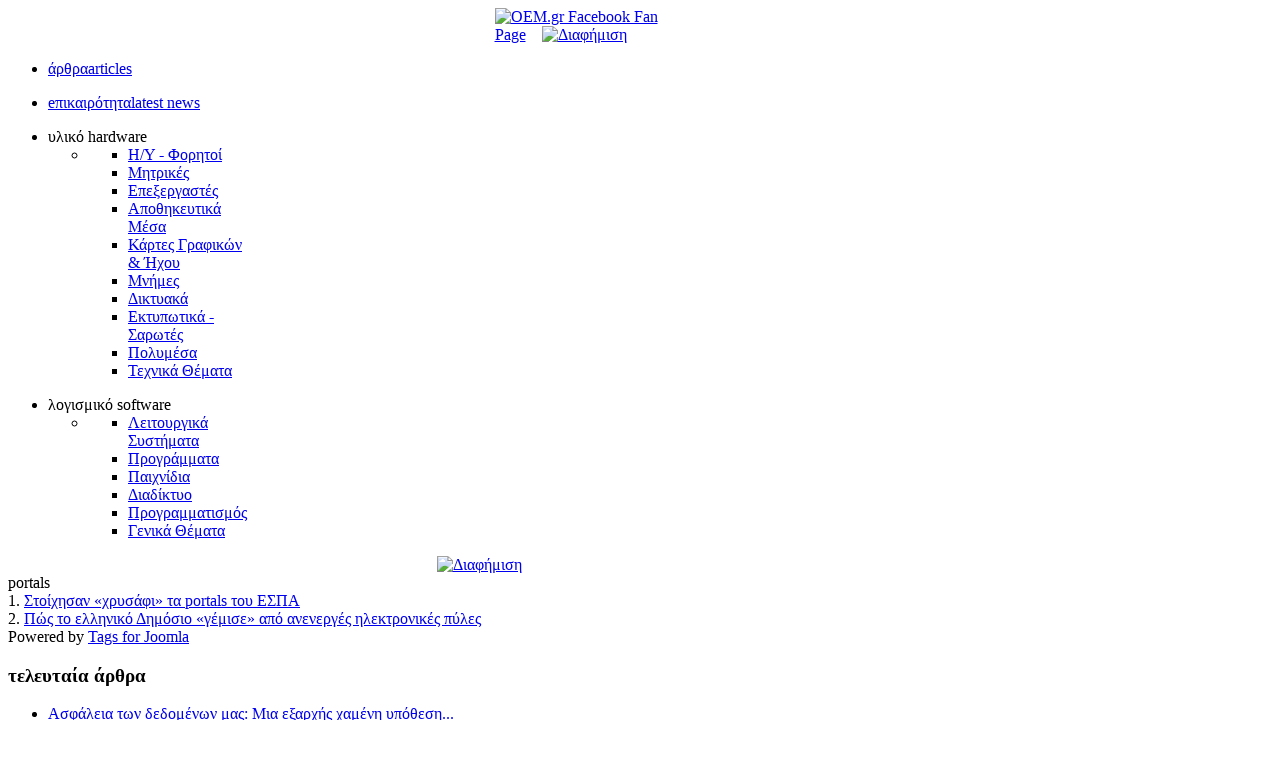

--- FILE ---
content_type: text/html; charset=utf-8
request_url: https://oem.gr/index.php/component/tag/portals
body_size: 8750
content:
<!DOCTYPE html PUBLIC "-//W3C//DTD XHTML 1.0 Transitional//EN" "http://www.w3.org/TR/xhtml1/DTD/xhtml1-transitional.dtd">
<html xmlns="http://www.w3.org/1999/xhtml" xml:lang="el-gr" lang="el-gr" dir="ltr" >
<head>
  <base href="https://oem.gr/index.php/component/tag/portals" />
  <meta http-equiv="content-type" content="text/html; charset=utf-8" />
  <meta name="robots" content="index, follow" />
  <meta name="keywords" content="portals" />
  <meta name="description" content="portals" />
  <meta name="generator" content="Joomla! 1.5 - Open Source Content Management" />
  <title>https://oem.gr - portals | https://oem.gr</title>
  <link href="/templates/yoo_phoenix/favicon.ico" rel="shortcut icon" type="image/x-icon" />
  <link rel="stylesheet" href="https://oem.gr/components/com_tag/css/tagcloud.css" type="text/css" />
  <link rel="stylesheet" href="/plugins/system/jcemediabox/css/jcemediabox.css?version=112" type="text/css" />
  <link rel="stylesheet" href="/plugins/system/jcemediabox/themes/standard/css/style.css?version=112" type="text/css" />
  <link rel="stylesheet" href="/templates/yoo_phoenix/css/template.css" type="text/css" />
  <link rel="stylesheet" href="/templates/yoo_phoenix/css/variations/combsblue.css" type="text/css" />
  <style type="text/css">
    <!--
.wrapper { width: 1152px; }
#main-shift { margin-right: 210px; }
#right { width: 200px; margin-left: -200px; }
#menu .dropdown { width: 200px; }
#menu .columns2 { width: 400px; }
#menu .columns3 { width: 600px; }
#menu .columns4 { width: 800px; }

    -->
  </style>
  <script type="text/javascript" src="/templates/yoo_phoenix/lib/js/mootools/mootools-release-1.11.js"></script>
  <script type="text/javascript" src="/plugins/system/jcemediabox/js/jcemediabox.js?version=112"></script>
  <script type="text/javascript" src="/plugins/system/jcemediabox/addons/twitter-src.js?version=112"></script>
  <script type="text/javascript" src="/plugins/system/jcemediabox/addons/twitter.js?version=112"></script>
  <script type="text/javascript" src="/plugins/system/mtupgrade/mootools.js"></script>
  <script type="text/javascript" src="/templates/yoo_phoenix/lib/js/addons/base.js"></script>
  <script type="text/javascript" src="/templates/yoo_phoenix/lib/js/addons/accordionmenu.js"></script>
  <script type="text/javascript" src="/templates/yoo_phoenix/lib/js/addons/fancymenu.js"></script>
  <script type="text/javascript" src="/templates/yoo_phoenix/lib/js/addons/dropdownmenu.js"></script>
  <script type="text/javascript" src="/templates/yoo_phoenix/lib/js/template.js"></script>
  <script type="text/javascript">
JCEMediaObject.init('/', {flash:"10,0,22,87",windowmedia:"5,1,52,701",quicktime:"6,0,2,0",realmedia:"7,0,0,0",shockwave:"8,5,1,0"});JCEMediaBox.init({popup:{width:"",height:"",legacy:0,lightbox:0,shadowbox:0,resize:1,icons:1,overlay:1,overlayopacity:0.8,overlaycolor:"#000000",fadespeed:500,scalespeed:500,hideobjects:0,scrolling:"fixed",close:2,labels:{'close':'Close','next':'Next','previous':'Previous','cancel':'Cancel','numbers':'{$current} of {$total}'}},tooltip:{className:"tooltip",opacity:0.8,speed:150,position:"br",offsets:{x: 16, y: 16}},base:"/",imgpath:"plugins/system/jcemediabox/img",theme:"standard",themecustom:"",themepath:"plugins/system/jcemediabox/themes"});var YtSettings = { tplurl: '/templates/yoo_phoenix', color: 'combsblue' };window.addEvent("domready", function() {
	var JTooltips = new Tips($$(".hasTip"), { maxTitleChars: 50, fixed: false});
});
  </script>
  <style type="text/css">#trans{width:100%;}</style>

<link rel="apple-touch-icon" href="/templates/yoo_phoenix/apple_touch_icon.png" />
</head>

<body id="page" class="yoopage  column-right  ">

	
	<div id="page-body">
		<div class="wrapper">
			<div class="wrapper-bg1">
				<div class="wrapper-bg2">

					<div id="header">
		
						<div id="toolbar">
						
													
														
														<div class="right">
								<div class="module mod-blank   first last">

	
		
	<div><a target="_blank" title="OEM.gr @ Facebook" href="https://www.facebook.com/OEM.gr/timeline"><img style="display: block; margin-left: auto; margin-right: auto;" alt="OEM.gr Facebook Fan Page" src="/images/stories/OEM-Logos/oem.gr-fb-blue.png" width="179" height="18" /></a></div>		
</div>
							</div>
														
						</div>
						
						<div id="headerbar">
						
														
														<div class="right">
								<div class="module mod-blank   first last">

	
		
	


<div id="trans" ><div ><div id="google_translate_element"></div><script type="text/javascript">
function googleTranslateElementInit() {
 	 new google.translate.TranslateElement({
    pageLanguage: 'el',
  	includedLanguages:'af,mt,sw,ht,sq,be,bg,hr,cs,et,el,hu,lv,lt,mk,pl,ro,ru,sr,sk,sl,uk,ca,da,nl,en,fi,fr,gl,de,is,ga,it,no,pt,es,sv,cy,yi,eu,ar,zh-CN,zh-TW,tl,iw,hi,id,ja,ko,ms,fa,th,tr,vi,ur,hy,az,ka,',
	multilanguagePage: true,
	layout: google.translate.TranslateElement.InlineLayout.SIMPLE
  }, 'google_translate_element');
}</script>
<script type="text/javascript" src="//translate.google.com/translate_a/element.js?cb=googleTranslateElementInit"></script></div></div>
		
</div>
							</div>
														
						</div>
		
						<div id="menubar">
							<div class="menubar-2">
								<div class="menubar-3"></div>
							</div>
						</div>
		
								
						<div id="logo">
							<div class="bannergroup">

<center><div class="banneritem"><a href="/index.php/component/banners/click/9"><img src="https://oem.gr/images/banners/oem-logo-blue.png" alt="Διαφήμιση" /></a><div class="clr"></div>
	</div><center>

</div>
						</div>
								
												<div id="menu">
							<ul class="menu"><li class="level1 item1 first last"><a href="https://oem.gr/" class="level1 item1 first last"><span class="bg "><span class="title">άρθρα</span><span class="subtitle">articles</span></span></a></li></ul><ul class="menu"><li class="level1 item1 first last"><a href="/index.php/epikairotita" class="level1 item1 first last"><span class="bg "><span class="title">eπικαιρότητα</span><span class="subtitle">latest news</span></span></a></li></ul><ul class="menu menu-dropdown mod-dropdown">
	<li class="level1 parent separator">
		<span class="level1 parent separator">
			<span class="bg"><span class="title">υλικό </span><span class="subtitle"> hardware</span></span>
		</span>
		<div class="dropdown columns1">
			<div class="dropdown-t1">
				<div class="dropdown-t2">
					<div class="dropdown-t3"/>
				</div>
			</div>
			<div class="dropdown-1">
				<div class="dropdown-2">
					<div class="dropdown-3">
						<ul class="col1 level2 first last">
							<li class="level2 item1 first last">
								<div class="group-box1">
									<div class="group-box2">
										<div class="group-box3">
											<div class="group-box4">
												<div class="group-box5">
													<div class="hover-box1">
														<div class="hover-box2">
															<div class="hover-box3">
																<div class="hover-box4">
																	<div class="module"><ul  id="mainlevel"><li><a href="/index.php/hy-foritoi" class="mainlevel">Η/Υ - Φορητοί</a></li><li><a href="/index.php/mitrikes" class="mainlevel">Μητρικές</a></li><li><a href="/index.php/epeksergastes" class="mainlevel">Επεξεργαστές</a></li><li><a href="/index.php/apothikeutika-mesa" class="mainlevel">Αποθηκευτικά Μέσα</a></li><li><a href="/index.php/kartes-grafikon-ixou" class="mainlevel">Κάρτες Γραφικών & Ήχου</a></li><li><a href="/index.php/mnimes" class="mainlevel">Μνήμες</a></li><li><a href="/index.php/diktiaka" class="mainlevel">Δικτυακά</a></li><li><a href="/index.php/ektypotika-sarotes" class="mainlevel">Εκτυπωτικά - Σαρωτές</a></li><li><a href="/index.php/polimesa" class="mainlevel">Πολυμέσα</a></li><li><a href="/index.php/texnika-themata" class="mainlevel">Τεχνικά Θέματα</a></li></ul></div>
																</div>
															</div>
														</div>
													</div>
												</div>
											</div>
										</div>
									</div>
								</div>
							</li>
						</ul>
					</div>
				</div>
			</div>
			<div class="dropdown-b1">
				<div class="dropdown-b2">
					<div class="dropdown-b3"/>
				</div>
			</div>
		</div>
	</li>
</ul>
<ul class="menu menu-dropdown mod-dropdown">
	<li class="level1 parent separator">
		<span class="level1 parent separator">
			<span class="bg"><span class="title">λογισμικό </span><span class="subtitle"> software</span></span>
		</span>
		<div class="dropdown columns1">
			<div class="dropdown-t1">
				<div class="dropdown-t2">
					<div class="dropdown-t3"/>
				</div>
			</div>
			<div class="dropdown-1">
				<div class="dropdown-2">
					<div class="dropdown-3">
						<ul class="col1 level2 first last">
							<li class="level2 item1 first last">
								<div class="group-box1">
									<div class="group-box2">
										<div class="group-box3">
											<div class="group-box4">
												<div class="group-box5">
													<div class="hover-box1">
														<div class="hover-box2">
															<div class="hover-box3">
																<div class="hover-box4">
																	<div class="module"><ul  id="mainlevel"><li><a href="/index.php/leitourgika-sistimata" class="mainlevel" title="Λειτουργικά Συστήματα">Λειτουργικά Συστήματα</a></li><li><a href="/index.php/programmata" class="mainlevel" title="Προγράμματα">Προγράμματα</a></li><li><a href="/index.php/paixnidia" class="mainlevel" title="Παιχνίδια">Παιχνίδια</a></li><li><a href="/index.php/diadiktio" class="mainlevel" title="Διαδίκτυο">Διαδίκτυο</a></li><li><a href="/index.php/programmatismos" class="mainlevel" title="Προγραμματισμός">Προγραμματισμός</a></li><li><a href="/index.php/genika-themata" class="mainlevel" title="Γενικά Θέματα">Γενικά Θέματα</a></li></ul></div>
																</div>
															</div>
														</div>
													</div>
												</div>
											</div>
										</div>
									</div>
								</div>
							</li>
						</ul>
					</div>
				</div>
			</div>
			<div class="dropdown-b1">
				<div class="dropdown-b2">
					<div class="dropdown-b3"/>
				</div>
			</div>
		</div>
	</li>
</ul>

						</div>
								
									
								
					</div>
					<!-- header end -->
		
							
					<div id="middle">
						<div id="middle-expand">
						
							<div id="main">
								<div id="main-shift">
								
											
									<div class="mainmiddle-wrapper-tl">
										<div class="mainmiddle-wrapper-tr">
											<div class="mainmiddle-wrapper-t">
												<div class="contentleft-bg">
													<div class="contentright-bg"></div>
												</div>
											</div>
										</div>
									</div>
		
									<div class="mainmiddle-wrapper-m">
										<div class="contentleft-bg">
											<div class="contentright-bg">
				
												<div id="mainmiddle">
													<div id="mainmiddle-expand">
													
														<div id="content">
															<div id="content-shift">
															
																																<div id="contenttop">
																	<div class="contenttopbox float-left width100"><div class="module mod-tab   first last">

	
	<div class="box-1">
		<div class="box-2">
			<div class="box-3">
				<div class="box-4 deepest">
				
										
					<div class="floatbox">
						<div class="bannergroup">

<center><div class="banneritem"><a href="/index.php/component/banners/click/21" target="_blank"><img src="https://oem.gr/images/banners/F24_728x90_GR.gif" alt="Διαφήμιση" /></a><div class="clr"></div>
	</div><center>

</div>					</div>
					
				</div>
			</div>
		</div>
	</div>
	
</div></div>
																</div>
																<!-- contenttop end -->
																									
																									
																<div class="floatbox">
																	
																	<div class="componentheading">portals</div>

<table class="contentpaneopen" border="0" cellpadding="0"
	cellspacing="0" width="100%">
	<tr><td></td></tr>	<tr class="sectiontableentry1">
		<td>
		<div><span class="small">1. </span> <a
			href="/index.php/epikairotita/2954-stoixisan-xrysafi-ta-portals-tou-espa">
			Στοίχησαν «χρυσάφι» τα portals του ΕΣΠΑ </a></div>
		</td>
	</tr>
		<tr class="sectiontableentry2">
		<td>
		<div><span class="small">2. </span> <a
			href="/index.php/epikairotita/1404-pos-to-elliniko-dimosio-gemise-apo-anenerges-ilektronikes-pyles">
			Πώς το ελληνικό Δημόσιο «γέμισε» από ανενεργές ηλεκτρονικές πύλες </a></div>
		</td>
	</tr>
		<tr>
		<td>
		<div class="pagination"></div>
		</td>
	</tr>
		<tr>
		<td>
		<div class="joomlatags">Powered by <a href="http://www.joomlatags.org"
			title="Tags for Joomla">Tags for Joomla</a></div>
		</td>
	</tr>
</table>

	

																</div>
									
																																<div id="contentbottom">
																	<div class="contentbottombox float-left width33 separator"><div class="module mod-tab   first ">

	
	<div class="box-1">
		<div class="box-2">
			<div class="box-3">
				<div class="box-4 deepest">
				
										<h3 class="header"><span class="header-2"><span class="header-3">τελευταία άρθρα</span></span></h3>
										
					<div class="floatbox">
						<ul class="latestnews">
	<li class="latestnews">
		<a href="/index.php/genika-themata/4800-asfaleia-ton-dedomenon-mas-mia-exarxis-xameni-ypothesi" class="latestnews">
			Ασφάλεια των δεδομένων μας: Μια εξαρχής χαμένη υπόθεση...</a>
	</li>
	<li class="latestnews">
		<a href="/index.php/texnika-themata/4794-pos-i-tesla-epanastikopoiise-tin-ilektrokinisi" class="latestnews">
			Πώς η Tesla επαναστατικοποίησε την ηλεκτροκίνηση</a>
	</li>
	<li class="latestnews">
		<a href="/index.php/apothikeutika-mesa/4789-terramaster-f4-423-nas-to-nas-pou-thelei-na-ta-kanei-ola-kai-na-symferei" class="latestnews">
			Terramaster F4-423: Το NAS που θέλει να τα κάνει όλα (και να συμφέρει)</a>
	</li>
	<li class="latestnews">
		<a href="/index.php/apothikeutika-mesa/4788-synology-ds923plus" class="latestnews">
			Synology DS923+</a>
	</li>
	<li class="latestnews">
		<a href="/index.php/apothikeutika-mesa/4787-sygkritiko-dorean-nas-programmatos-2023" class="latestnews">
			Συγκριτικό δωρεάν NAS προγραμμάτων 2023</a>
	</li>
	<li class="latestnews">
		<a href="/index.php/leitourgika-sistimata/4786-windows-11" class="latestnews">
			Windows 11</a>
	</li>
	<li class="latestnews">
		<a href="/index.php/epeksergastes/4785-apple-m1-epanastasi-stous-epexargastes-i-kolpo-tou-apple-marketing" class="latestnews">
			Apple M1:  Επανάσταση στους επεξεργαστές ή κόλπο του (Apple) marketing;</a>
	</li>
	<li class="latestnews">
		<a href="/index.php/texnika-themata/4784-usb-4-to-next-big-thing-tis-pliroforikis" class="latestnews">
			USB 4.0 - Το next big thing της πληροφορικής</a>
	</li>
	<li class="latestnews">
		<a href="/index.php/apothikeutika-mesa/4783-exigontas-to-smr-skandalo-ton-kataskevaston-skliron-diskon" class="latestnews">
			Εξηγώντας το SMR σκάνδαλο των κατασκευαστών σκληρών δίσκων</a>
	</li>
	<li class="latestnews">
		<a href="/index.php/apothikeutika-mesa/4782-sygkritiko-programmaton-nas-etos-2020" class="latestnews">
			Συγκριτικό προγραμμάτων NAS, έτος 2020</a>
	</li>
</ul>					</div>
					
				</div>
			</div>
		</div>
	</div>
	
</div></div><div class="contentbottombox float-left width34 separator"><div class="module mod-tab    ">

	
	<div class="box-1">
		<div class="box-2">
			<div class="box-3">
				<div class="box-4 deepest">
				
										<h3 class="header"><span class="header-2"><span class="header-3">δημοφιλή άρθρα / νέα</span></span></h3>
										
					<div class="floatbox">
						<ul class="mostread">
	<li class="mostread">
		<a href="/index.php/diadiktio/569-oi-ellinikes-efimerides-sto-diadiktyo" class="mostread">
			Οι ελληνικές εφημερίδες στο διαδίκτυο</a>
	</li>
	<li class="mostread">
		<a href="/index.php/polimesa/4628-ducky-1008-black-alps-ena-fthino-gaming-keyboard" class="mostread">
			Ducky 1008 Black ALPS: Ένα φθηνό gaming keyboard</a>
	</li>
	<li class="mostread">
		<a href="/index.php/diktiaka/4657-spazontas-to-wpa-wpa2-asyrmato-diktyo-se-liges-ores" class="mostread">
			Σπάζοντας το WPA/WPA2 ασύρματο δίκτυο σε λίγες ώρες</a>
	</li>
	<li class="mostread">
		<a href="/index.php/epikairotita/488-chat-roulette-nea-moda-online-chat" class="mostread">
			Chat Roulette: Νέα μόδα online chat</a>
	</li>
	<li class="mostread">
		<a href="/index.php/programmata/2251-sygkritiko-winzip-vs-winrar-vs-7zip-poio-einai-to-kalytero-sympiestiko-simera" class="mostread">
			Συγκριτικό WinZip vs. WinRar vs. 7-Zip: Ποιο είναι το καλύτερο συμπιεστικό σήμερα;</a>
	</li>
	<li class="mostread">
		<a href="/index.php/hy-foritoi/1623-pos-na-kanete-ton-ypologisti-sas-grigorotero-se-5-lepta" class="mostread">
			Πώς να κάνετε τον υπολογιστή σας γρηγορότερο σε 5'</a>
	</li>
	<li class="mostread">
		<a href="/index.php/epikairotita/2643-ose-kratisi-eisitirion-meso-diadiktyou" class="mostread">
			ΟΣΕ: Κράτηση εισιτηρίων μέσω διαδικτύου</a>
	</li>
	<li class="mostread">
		<a href="/index.php/genika-themata/1317-digea-giati-i-psifiaki-tileorasi-den-tha-exei-tin-poiotita-eikonas-pou-tha-thelame" class="mostread">
			Digea: Γιατί η ψηφιακή τηλεόραση δεν έχει την ποιότητα εικόνας που θα θέλαμε;</a>
	</li>
	<li class="mostread">
		<a href="/index.php/kartes-grafikon-ixou/4489-poia-karta-grafikon-na-agoraso" class="mostread">
			Ποια κάρτα γραφικών να αγοράσω;</a>
	</li>
	<li class="mostread">
		<a href="/index.php/hy-foritoi/763-ftina-laptop-compaq-cq61-410sv" class="mostread">
			Φτηνά laptop: Compaq Presario CQ61 - 410SV</a>
	</li>
</ul>					</div>
					
				</div>
			</div>
		</div>
	</div>
	
</div></div><div class="contentbottombox float-left width33"><div class="module mod-tab    last">

	
	<div class="box-1">
		<div class="box-2">
			<div class="box-3">
				<div class="box-4 deepest">
				
										<h3 class="header"><span class="header-2"><span class="header-3">δημοψήφισμα</span></span></h3>
										
					<div class="floatbox">
						<form action="index.php" method="post" name="form2">

<table width="95%" border="0" cellspacing="0" cellpadding="1" align="center" class="poll">
<thead>
	<tr>
		<td style="font-weight: bold;">
			Νέα επικαιρότητας: Ποιότητα ή ποσότητα;		</td>
	</tr>
</thead>
	<tr>
		<td align="center">
			<table class="pollstableborder" cellspacing="0" cellpadding="0" border="0">
							<tr>
					<td class="sectiontableentry2" valign="top">
						<input type="radio" name="voteid" id="voteid13" value="13" alt="13" />
					</td>
					<td class="sectiontableentry2" valign="top">
						<label for="voteid13">
							Με ενδιαφέρει ποιοτική και ανεξάρτητη θεματολογία με πλούσια σε περιεχόμενο άρθρα!						</label>
					</td>
				</tr>
											<tr>
					<td class="sectiontableentry1" valign="top">
						<input type="radio" name="voteid" id="voteid14" value="14" alt="14" />
					</td>
					<td class="sectiontableentry1" valign="top">
						<label for="voteid14">
							Θέλω ποσότητα. Μεγάλη ποικιλία άρθρων κι ας είναι μερικές φορές περιττά...						</label>
					</td>
				</tr>
											<tr>
					<td class="sectiontableentry2" valign="top">
						<input type="radio" name="voteid" id="voteid15" value="15" alt="15" />
					</td>
					<td class="sectiontableentry2" valign="top">
						<label for="voteid15">
							Δεν έχω πρόβλημα. Μ&#039; αρέσει έτσι όπως τα &#039;χετε τώρα...						</label>
					</td>
				</tr>
											<tr>
					<td class="sectiontableentry1" valign="top">
						<input type="radio" name="voteid" id="voteid16" value="16" alt="16" />
					</td>
					<td class="sectiontableentry1" valign="top">
						<label for="voteid16">
							Να μην υπάρχει επικαιρότητα, και όλα τα άρθρα να προστεθούν στις υποκατηγορίες του υλικού και λογισμικού... Όλα νέα είναι άλλωστε!						</label>
					</td>
				</tr>
											<tr>
					<td class="sectiontableentry2" valign="top">
						<input type="radio" name="voteid" id="voteid17" value="17" alt="17" />
					</td>
					<td class="sectiontableentry2" valign="top">
						<label for="voteid17">
							Και ποιότητα και ποσότητα... γίνεται; :-)						</label>
					</td>
				</tr>
										</table>
		</td>
	</tr>
	<tr>
		<td>
			<div align="center">
				<input type="submit" name="task_button" class="button" value="Ψηφίστε" />
				&nbsp;
				<input type="button" name="option" class="button" value="Αποτελέσματα" onclick="document.location.href='/index.php/component/poll/2-nea-epikairotitas-poiotita-i-posotita'" />
			</div>
		</td>
	</tr>
</table>

	<input type="hidden" name="option" value="com_poll" />
	<input type="hidden" name="task" value="vote" />
	<input type="hidden" name="id" value="2" />
	<input type="hidden" name="225232999b11eadea75a8b3955cd27aa" value="1" /></form>					</div>
					
				</div>
			</div>
		</div>
	</div>
	
</div></div>
																</div>
																<!-- mainbottom end -->
																															
															</div>
														</div>
														<!-- content end -->
														
																												
																												
													</div>
												</div>
												<!-- mainmiddle end -->
				
											</div>
										</div>
									</div>
		
									<div class="mainmiddle-wrapper-bl">
										<div class="mainmiddle-wrapper-br">
											<div class="mainmiddle-wrapper-b">
												<div class="contentleft-bg">
													<div class="contentright-bg"></div>
												</div>
											</div>
										</div>
									</div>
		
																	
								</div>
							</div>
							
														
														<div id="right">
								<div class="module mod-rounded mod-rounded-header   first ">
	
		<h3 class="header"><span class="header-2"><span class="header-3">αναζήτηση...</span></span></h3>
		
	
	<div class="box-t1">
		<div class="box-t2">
			<div class="box-t3"></div>
		</div>
	</div>

	<div class="box-1 deepest">
		
<form action="index.php" method="post" class="default-search">
	<div class="searchbox">
		<button class="search-magnifier" type="submit" value="Search"></button>
		<input class="searchfield" type="text" onfocus="if(this.value=='...στο OEM.gr') this.value='';" onblur="if(this.value=='') this.value='...στο OEM.gr';" value="...στο OEM.gr" size="60" alt="Αναζήτηση" maxlength="20" name="searchword" />
	</div>
	<input type="hidden" name="task"   value="search" />
	<input type="hidden" name="option" value="com_search" />
</form>	</div>

	<div class="box-b1">
		<div class="box-b2">
			<div class="box-b3"></div>
		</div>
	</div>
		
</div><div class="module mod-rounded mod-rounded-header    ">
	
		<h3 class="header"><span class="header-2"><span class="header-3"><span class="icon icon-users"></span>eπικαιρότητα</span></span></h3>
		
	<div class="badge badge-top"></div>
	<div class="box-t1">
		<div class="box-t2">
			<div class="box-t3"></div>
		</div>
	</div>

	<div class="box-1 deepest">
		<div class="aidanews_fullstyle-header badge-top icon-users"><div class="aidanews_artblock_odd" style="clear: both; "><div class="aidanews_top1"> <span class="aidanews_arttitle" style="font-weight:bold; font-size: 110%;"><a href="/index.php/epikairotita/4801-oi-filologoi-ginontai-hi-tech" title="Οι φιλόλογοι γίνονται «hi-tech»">Οι φιλόλογοι γίνονται «hi-tech»</a></span><span class="aidanews_artdate" style="font-size: 75%;"> 22/08/2024</span>  </div><div class="aidanews_bottom"> <span style="padding: 0; margin: 0;"> 920 <img src="/modules/mod_aidanews/hit.png" width="10" height="10" title="Προβολές" alt="Προβολές"/></span>  <span class="aidanews_artrating" style="padding: 0; margin: 0;"> 0 <img src="/modules/mod_aidanews/rating.png" width="10" height="10" title="Βαθμολογία (μέσος όρος)" alt="Βαθμολογία (μέσος όρος)"/></span>  <span class="aidanews_artcomments" style="padding: 0; margin: 0;"> 0 <img src="/modules/mod_aidanews/comment.png" width="10" height="10" title="Σχόλια" alt="Σχόλια"/></span>  </div><div style="clear: both; height: 2px; width: 100%; border-bottom: 1px solid #c3c3c3"></div></div><div class="aidanews_artblock_even" style="clear: both; "><div class="aidanews_top1"> <span class="aidanews_arttitle" style="font-weight:bold; font-size: 110%;"><a href="/index.php/epikairotita/4799-ta-psifiaka-nomismata-ton-kentrikon-trapezon-tha-allaxoun-to-geopolitiko-paixnidi" title="Μ. Δεμερτζή: Τα ψηφιακά νομίσματα των κεντρικών τραπεζών θα αλλάξουν το γεωπολιτικό παιχνίδι">Μ. Δεμερτζή: Τα ψηφιακά νομίσματα των κεντρικών τραπεζών θα αλλάξουν το γεωπολιτικό παιχνίδι</a></span><span class="aidanews_artdate" style="font-size: 75%;"> 06/12/2023</span>  </div><div class="aidanews_bottom"> <span style="padding: 0; margin: 0;"> 776 <img src="/modules/mod_aidanews/hit.png" width="10" height="10" title="Προβολές" alt="Προβολές"/></span>  <span class="aidanews_artrating" style="padding: 0; margin: 0;"> 0 <img src="/modules/mod_aidanews/rating.png" width="10" height="10" title="Βαθμολογία (μέσος όρος)" alt="Βαθμολογία (μέσος όρος)"/></span>  <span class="aidanews_artcomments" style="padding: 0; margin: 0;"> 0 <img src="/modules/mod_aidanews/comment.png" width="10" height="10" title="Σχόλια" alt="Σχόλια"/></span>  </div><div style="clear: both; height: 2px; width: 100%; border-bottom: 1px solid #c3c3c3"></div></div><div class="aidanews_artblock_odd" style="clear: both; "><div class="aidanews_top1"> <span class="aidanews_arttitle" style="font-weight:bold; font-size: 110%;"><a href="/index.php/epikairotita/4798-posa-omadika-chat-antexoume" title="Πόσα ομαδικά τσατ αντέχουμε;">Πόσα ομαδικά τσατ αντέχουμε;</a></span><span class="aidanews_artdate" style="font-size: 75%;"> 11/10/2023</span>  </div><div class="aidanews_bottom"> <span style="padding: 0; margin: 0;"> 891 <img src="/modules/mod_aidanews/hit.png" width="10" height="10" title="Προβολές" alt="Προβολές"/></span>  <span class="aidanews_artrating" style="padding: 0; margin: 0;"> 0 <img src="/modules/mod_aidanews/rating.png" width="10" height="10" title="Βαθμολογία (μέσος όρος)" alt="Βαθμολογία (μέσος όρος)"/></span>  <span class="aidanews_artcomments" style="padding: 0; margin: 0;"> 0 <img src="/modules/mod_aidanews/comment.png" width="10" height="10" title="Σχόλια" alt="Σχόλια"/></span>  </div><div style="clear: both; height: 2px; width: 100%; border-bottom: 1px solid #c3c3c3"></div></div><div class="aidanews_artblock_even" style="clear: both; "><div class="aidanews_top1"> <span class="aidanews_arttitle" style="font-weight:bold; font-size: 110%;"><a href="/index.php/epikairotita/4797-ti-douleies-tha-kanoume-to-2030" title="Τι δουλειές θα κάνουμε το 2030;">Τι δουλειές θα κάνουμε το 2030;</a></span><span class="aidanews_artdate" style="font-size: 75%;"> 18/09/2023</span>  </div><div class="aidanews_bottom"> <span style="padding: 0; margin: 0;"> 1135 <img src="/modules/mod_aidanews/hit.png" width="10" height="10" title="Προβολές" alt="Προβολές"/></span>  <span class="aidanews_artrating" style="padding: 0; margin: 0;"> 5 <img src="/modules/mod_aidanews/rating.png" width="10" height="10" title="Βαθμολογία (μέσος όρος)" alt="Βαθμολογία (μέσος όρος)"/></span>  <span class="aidanews_artcomments" style="padding: 0; margin: 0;"> 0 <img src="/modules/mod_aidanews/comment.png" width="10" height="10" title="Σχόλια" alt="Σχόλια"/></span>  </div><div style="clear: both; height: 2px; width: 100%; border-bottom: 1px solid #c3c3c3"></div></div><div class="aidanews_artblock_odd" style="clear: both; "><div class="aidanews_top1"> <span class="aidanews_arttitle" style="font-weight:bold; font-size: 110%;"><a href="/index.php/epikairotita/4796-sygkentrosi-foriton-ypologiston-pros-dorea-se-mathites-pou-plixthikan-apo-tin-kakokairia-daniel" title="Συγκέντρωση φορητών υπολογιστών προς δωρεά σε μαθητές των περιοχών που πλήχθηκαν από την κακοκαιρία Daniel">Συγκέντρωση φορητών υπολογιστών προς δωρεά σε μαθητές των περιοχών που πλήχθηκαν από την κακοκαιρία Daniel</a></span><span class="aidanews_artdate" style="font-size: 75%;"> 15/09/2023</span>  </div><div class="aidanews_bottom"> <span style="padding: 0; margin: 0;"> 7562 <img src="/modules/mod_aidanews/hit.png" width="10" height="10" title="Προβολές" alt="Προβολές"/></span>  <span class="aidanews_artrating" style="padding: 0; margin: 0;"> 5 <img src="/modules/mod_aidanews/rating.png" width="10" height="10" title="Βαθμολογία (μέσος όρος)" alt="Βαθμολογία (μέσος όρος)"/></span>  <span class="aidanews_artcomments" style="padding: 0; margin: 0;"> 0 <img src="/modules/mod_aidanews/comment.png" width="10" height="10" title="Σχόλια" alt="Σχόλια"/></span>  </div><div style="clear: both; height: 2px; width: 100%; border-bottom: 1px solid #c3c3c3"></div></div><div class="aidanews_artblock_even" style="clear: both; "><div class="aidanews_top1"> <span class="aidanews_arttitle" style="font-weight:bold; font-size: 110%;"><a href="/index.php/epikairotita/4795-den-paizoyme-me-tin-eikoniki-pragmatikotita" title="Δεν… παίζουμε με την εικονική πραγματικότητα">Δεν… παίζουμε με την εικονική πραγματικότητα</a></span><span class="aidanews_artdate" style="font-size: 75%;"> 13/09/2023</span>  </div><div class="aidanews_bottom"> <span style="padding: 0; margin: 0;"> 787 <img src="/modules/mod_aidanews/hit.png" width="10" height="10" title="Προβολές" alt="Προβολές"/></span>  <span class="aidanews_artrating" style="padding: 0; margin: 0;"> 0 <img src="/modules/mod_aidanews/rating.png" width="10" height="10" title="Βαθμολογία (μέσος όρος)" alt="Βαθμολογία (μέσος όρος)"/></span>  <span class="aidanews_artcomments" style="padding: 0; margin: 0;"> 0 <img src="/modules/mod_aidanews/comment.png" width="10" height="10" title="Σχόλια" alt="Σχόλια"/></span>  </div><div style="clear: both; height: 2px; width: 100%; border-bottom: 1px solid #c3c3c3"></div></div><div class="aidanews_artblock_odd" style="clear: both; "><div class="aidanews_top1"> <span class="aidanews_arttitle" style="font-weight:bold; font-size: 110%;"><a href="/index.php/epikairotita/4793-prosexos-ergostasia-se-troxia-giro-apo-ti-gi" title="Προσεχώς εργοστάσια σε τροχιά γύρω από τη Γη!">Προσεχώς εργοστάσια σε τροχιά γύρω από τη Γη!</a></span><span class="aidanews_artdate" style="font-size: 75%;"> 25/08/2023</span>  </div><div class="aidanews_bottom"> <span style="padding: 0; margin: 0;"> 909 <img src="/modules/mod_aidanews/hit.png" width="10" height="10" title="Προβολές" alt="Προβολές"/></span>  <span class="aidanews_artrating" style="padding: 0; margin: 0;"> 4.5 <img src="/modules/mod_aidanews/rating.png" width="10" height="10" title="Βαθμολογία (μέσος όρος)" alt="Βαθμολογία (μέσος όρος)"/></span>  <span class="aidanews_artcomments" style="padding: 0; margin: 0;"> 0 <img src="/modules/mod_aidanews/comment.png" width="10" height="10" title="Σχόλια" alt="Σχόλια"/></span>  </div><div style="clear: both; height: 2px; width: 100%; border-bottom: 1px solid #c3c3c3"></div></div><div class="aidanews_artblock_even" style="clear: both; "><div class="aidanews_top1"> <span class="aidanews_arttitle" style="font-weight:bold; font-size: 110%;"><a href="/index.php/epikairotita/4792-ai-yparxoun-prokatalipseis-sta-systimata-mixanikis-mathisis" title="ΑΙ: Υπάρχουν προκαταλήψεις στα συστήματα μηχανικής μάθησης">ΑΙ: Υπάρχουν προκαταλήψεις στα συστήματα μηχανικής μάθησης</a></span><span class="aidanews_artdate" style="font-size: 75%;"> 09/08/2023</span>  </div><div class="aidanews_bottom"> <span style="padding: 0; margin: 0;"> 854 <img src="/modules/mod_aidanews/hit.png" width="10" height="10" title="Προβολές" alt="Προβολές"/></span>  <span class="aidanews_artrating" style="padding: 0; margin: 0;"> 5 <img src="/modules/mod_aidanews/rating.png" width="10" height="10" title="Βαθμολογία (μέσος όρος)" alt="Βαθμολογία (μέσος όρος)"/></span>  <span class="aidanews_artcomments" style="padding: 0; margin: 0;"> 0 <img src="/modules/mod_aidanews/comment.png" width="10" height="10" title="Σχόλια" alt="Σχόλια"/></span>  </div><div style="clear: both; height: 2px; width: 100%; border-bottom: 1px solid #c3c3c3"></div></div><div class="aidanews_artblock_odd" style="clear: both; "><div class="aidanews_top1"> <span class="aidanews_arttitle" style="font-weight:bold; font-size: 110%;"><a href="/index.php/epikairotita/4778-epilysi-provlimatos-windows-10" title="Επίλυση προβλήματος Windows 10: "Οι ρυθμίσεις για το υλικό σας έχουν αλλάξει. Επανεκκινήστε τον υπολογιστή σας για να εφαρμοστούν οι αλλαγές αυτές"">Επίλυση προβλήματος Windows 10: "Οι ρυθμίσεις για το υλικό σας έχουν αλλάξει. Επανεκκινήστε τον υπολογιστή σας για να εφαρμοστούν οι αλλαγές αυτές"</a></span><span class="aidanews_artdate" style="font-size: 75%;"> 04/11/2019</span>  </div><div class="aidanews_bottom"> <span style="padding: 0; margin: 0;"> 4347 <img src="/modules/mod_aidanews/hit.png" width="10" height="10" title="Προβολές" alt="Προβολές"/></span>  <span class="aidanews_artrating" style="padding: 0; margin: 0;"> 0 <img src="/modules/mod_aidanews/rating.png" width="10" height="10" title="Βαθμολογία (μέσος όρος)" alt="Βαθμολογία (μέσος όρος)"/></span>  <span class="aidanews_artcomments" style="padding: 0; margin: 0;"> 0 <img src="/modules/mod_aidanews/comment.png" width="10" height="10" title="Σχόλια" alt="Σχόλια"/></span>  </div><div style="clear: both; height: 2px; width: 100%; border-bottom: 1px solid #c3c3c3"></div></div><div class="aidanews_artblock_even" style="clear: both; "><div class="aidanews_top1"> <span class="aidanews_arttitle" style="font-weight:bold; font-size: 110%;"><a href="/index.php/epikairotita/4772-energopoiisi-tou-smbv1-protokollou-sta-windows-10" title="Ενεργοποίηση του SMBv1 πρωτοκόλλου στα Windows 10">Ενεργοποίηση του SMBv1 πρωτοκόλλου στα Windows 10</a></span><span class="aidanews_artdate" style="font-size: 75%;"> 04/06/2018</span>  </div><div class="aidanews_bottom"> <span style="padding: 0; margin: 0;"> 4146 <img src="/modules/mod_aidanews/hit.png" width="10" height="10" title="Προβολές" alt="Προβολές"/></span>  <span class="aidanews_artrating" style="padding: 0; margin: 0;"> 4.5 <img src="/modules/mod_aidanews/rating.png" width="10" height="10" title="Βαθμολογία (μέσος όρος)" alt="Βαθμολογία (μέσος όρος)"/></span>  <span class="aidanews_artcomments" style="padding: 0; margin: 0;"> 0 <img src="/modules/mod_aidanews/comment.png" width="10" height="10" title="Σχόλια" alt="Σχόλια"/></span>  </div><div style="clear: both; height: 2px; width: 100%; border-bottom: 1px solid #c3c3c3"></div></div><div id="aidanews_morelink" style=""><a href="/index.php/epikairotita"  >Δείτε περισσότερα νέα επικαιρότητας...</a></div>
</div>
	</div>

	<div class="box-b1">
		<div class="box-b2">
			<div class="box-b3"></div>
		</div>
	</div>
		
</div><div class="module mod-rounded mod-rounded-header    last">
	
		
	
	<div class="box-t1">
		<div class="box-t2">
			<div class="box-t3"></div>
		</div>
	</div>

	<div class="box-1 deepest">
		<div class="bannergroup">

<center><div class="banneritem"><a href="/index.php/component/banners/click/22" target="_blank"><img src="https://oem.gr/images/banners/F24_160x600_GR.gif" alt="Διαφήμιση" /></a><div class="clr"></div>
	</div><center>

</div>	</div>

	<div class="box-b1">
		<div class="box-b2">
			<div class="box-b3"></div>
		</div>
	</div>
		
</div>
							</div>
														
						</div>
					</div>
		
							
					<div id="footer">
						<a class="anchor" href="#page"></a>
						<p style="text-align: center;"><a target="_self" href="/index.php"><img title="OEM.gr: ©®2009-2010" alt="OEM.gr: ©®2009-2010" src="/images/stories/OEM-Logos/oem-logo-copyright.png" height="30" width="124" /></a> <a target="_self" href="/index.php/sxetika"><img title="Σχετικά με το OEM.gr" alt="Σχετικά με το OEM.gr" src="/images/stories/OEM-Logos/oem-sxetika.png" height="30" width="124" /></a> <a target="_self" href="/index.php/epikoinonia"><img title="Επικοινωνήστε μαζί μας" alt="OEM.gr: Επικοινωνία" src="/images/stories/OEM-Logos/oem-epikoinonia.png" height="30" width="124" /></a> <a target="_self" href="/index.php/component/content/article/280"><img title="Διαφήμιση στο OEM.gr" alt="Διαφήμιση στο OEM.gr" src="/images/stories/OEM-Logos/oem-diafimisi.png" height="30" width="124" /></a></p>
						
					</div>
					<!-- footer end -->

				</div>
			</div>
		</div>
	</div>

</body>
</html>